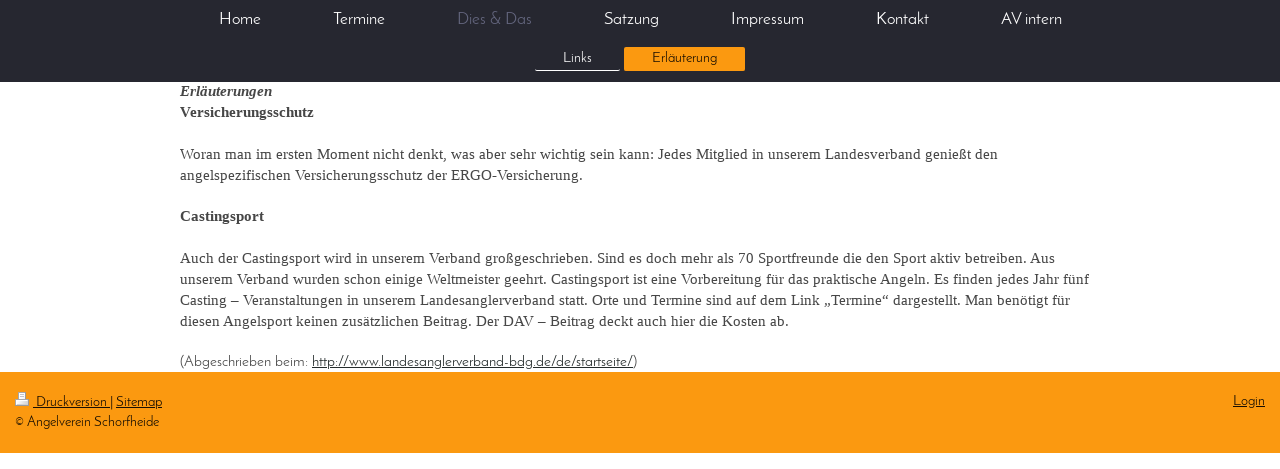

--- FILE ---
content_type: text/html; charset=UTF-8
request_url: https://www.anglerverein-schorfheide.de/dies-das/erl%C3%A4uterung/
body_size: 3830
content:
<!DOCTYPE html>
<html lang="de"  ><head prefix="og: http://ogp.me/ns# fb: http://ogp.me/ns/fb# business: http://ogp.me/ns/business#">
    <meta http-equiv="Content-Type" content="text/html; charset=utf-8"/>
    <meta name="generator" content="IONOS MyWebsite"/>
        
    <link rel="dns-prefetch" href="//cdn.website-start.de/"/>
    <link rel="dns-prefetch" href="//102.mod.mywebsite-editor.com"/>
    <link rel="dns-prefetch" href="https://102.sb.mywebsite-editor.com/"/>
    <link rel="shortcut icon" href="https://www.anglerverein-schorfheide.de/s/misc/favicon.png?1617732420"/>
        <link rel="apple-touch-icon" href="https://www.anglerverein-schorfheide.de/s/misc/touchicon.png?1617732563"/>
        <title>Anglerverein Groß Schönebeck Schorfheide e.V. - Erläuterung</title>
    <style type="text/css">@media screen and (max-device-width: 1024px) {.diyw a.switchViewWeb {display: inline !important;}}</style>
    <style type="text/css">@media screen and (min-device-width: 1024px) {
            .mediumScreenDisabled { display:block }
            .smallScreenDisabled { display:block }
        }
        @media screen and (max-device-width: 1024px) { .mediumScreenDisabled { display:none } }
        @media screen and (max-device-width: 568px) { .smallScreenDisabled { display:none } }
                @media screen and (min-width: 1024px) {
            .mobilepreview .mediumScreenDisabled { display:block }
            .mobilepreview .smallScreenDisabled { display:block }
        }
        @media screen and (max-width: 1024px) { .mobilepreview .mediumScreenDisabled { display:none } }
        @media screen and (max-width: 568px) { .mobilepreview .smallScreenDisabled { display:none } }</style>
    <meta name="viewport" content="width=device-width, initial-scale=1, maximum-scale=1, minimal-ui"/>

<meta name="format-detection" content="telephone=no"/>
        <meta name="keywords" content="Angeln, Angelverein, Schorfheide, Groß Schönebeck, Weißer See"/>
            <meta name="description" content="Der Anglerverein Groß Schönebeck begrüßt Sie auf seiner Homepages"/>
            <meta name="robots" content="index,follow"/>
        <link href="//cdn.website-start.de/templates/2134/style.css?1763478093678" rel="stylesheet" type="text/css"/>
    <link href="https://www.anglerverein-schorfheide.de/s/style/theming.css?1732187800" rel="stylesheet" type="text/css"/>
    <link href="//cdn.website-start.de/app/cdn/min/group/web.css?1763478093678" rel="stylesheet" type="text/css"/>
<link href="//cdn.website-start.de/app/cdn/min/moduleserver/css/de_DE/common,counter,shoppingbasket?1763478093678" rel="stylesheet" type="text/css"/>
    <link href="//cdn.website-start.de/app/cdn/min/group/mobilenavigation.css?1763478093678" rel="stylesheet" type="text/css"/>
    <link href="https://102.sb.mywebsite-editor.com/app/logstate2-css.php?site=306423157&amp;t=1769849414" rel="stylesheet" type="text/css"/>

<script type="text/javascript">
    /* <![CDATA[ */
var stagingMode = '';
    /* ]]> */
</script>
<script src="https://102.sb.mywebsite-editor.com/app/logstate-js.php?site=306423157&amp;t=1769849414"></script>

    <link href="//cdn.website-start.de/templates/2134/print.css?1763478093678" rel="stylesheet" media="print" type="text/css"/>
    <script type="text/javascript">
    /* <![CDATA[ */
    var systemurl = 'https://102.sb.mywebsite-editor.com/';
    var webPath = '/';
    var proxyName = '';
    var webServerName = 'www.anglerverein-schorfheide.de';
    var sslServerUrl = 'https://www.anglerverein-schorfheide.de';
    var nonSslServerUrl = 'http://www.anglerverein-schorfheide.de';
    var webserverProtocol = 'http://';
    var nghScriptsUrlPrefix = '//102.mod.mywebsite-editor.com';
    var sessionNamespace = 'DIY_SB';
    var jimdoData = {
        cdnUrl:  '//cdn.website-start.de/',
        messages: {
            lightBox: {
    image : 'Bild',
    of: 'von'
}

        },
        isTrial: 0,
        pageId: 1431083    };
    var script_basisID = "306423157";

    diy = window.diy || {};
    diy.web = diy.web || {};

        diy.web.jsBaseUrl = "//cdn.website-start.de/s/build/";

    diy.context = diy.context || {};
    diy.context.type = diy.context.type || 'web';
    /* ]]> */
</script>

<script type="text/javascript" src="//cdn.website-start.de/app/cdn/min/group/web.js?1763478093678" crossorigin="anonymous"></script><script type="text/javascript" src="//cdn.website-start.de/s/build/web.bundle.js?1763478093678" crossorigin="anonymous"></script><script type="text/javascript" src="//cdn.website-start.de/app/cdn/min/group/mobilenavigation.js?1763478093678" crossorigin="anonymous"></script><script src="//cdn.website-start.de/app/cdn/min/moduleserver/js/de_DE/common,counter,shoppingbasket?1763478093678"></script>
<script type="text/javascript" src="https://cdn.website-start.de/proxy/apps/static/resource/dependencies/"></script><script type="text/javascript">
                    if (typeof require !== 'undefined') {
                        require.config({
                            waitSeconds : 10,
                            baseUrl : 'https://cdn.website-start.de/proxy/apps/static/js/'
                        });
                    }
                </script><script type="text/javascript" src="//cdn.website-start.de/app/cdn/min/group/pfcsupport.js?1763478093678" crossorigin="anonymous"></script>    <meta property="og:type" content="business.business"/>
    <meta property="og:url" content="https://www.anglerverein-schorfheide.de/dies-das/erläuterung/"/>
    <meta property="og:title" content="Anglerverein Groß Schönebeck Schorfheide e.V. - Erläuterung"/>
            <meta property="og:description" content="Der Anglerverein Groß Schönebeck begrüßt Sie auf seiner Homepages"/>
                <meta property="og:image" content="https://www.anglerverein-schorfheide.de/s/img/emotionheader.gif"/>
        <meta property="business:contact_data:country_name" content="Deutschland"/>
    
    <meta property="business:contact_data:locality" content="Schorfheide"/>
    
    <meta property="business:contact_data:email" content="Axel.Wesch@Anglerverein-Schorfheide.de"/>
    <meta property="business:contact_data:postal_code" content="16244"/>
    <meta property="business:contact_data:phone_number" content="+49 151 68166780"/>
    
    
</head>


<body class="body   cc-pagemode-default diyfeNoSidebar diy-layout-fullWidth diy-market-de_DE" data-pageid="1431083" id="page-1431083">
    
    <div class="diyw">
        <div class="diyweb">
<div class="diywebGutter">
<div class="diywebHeader diyfeCA diyfeCA2">

<div class="diywebHeader-item diywebMobileNavigation">

<nav id="diyfeMobileNav" class="diyfeCA diyfeCA2" role="navigation">
    <a title="Navigation aufklappen/zuklappen">Navigation aufklappen/zuklappen</a>
    <ul class="mainNav1"><li class=" hasSubNavigation"><a data-page-id="1401838" href="https://www.anglerverein-schorfheide.de/" class=" level_1"><span>Home</span></a></li><li class=" hasSubNavigation"><a data-page-id="1401850" href="https://www.anglerverein-schorfheide.de/termine/" class=" level_1"><span>Termine</span></a></li><li class="parent hasSubNavigation"><a data-page-id="1401896" href="https://www.anglerverein-schorfheide.de/dies-das/" class="parent level_1"><span>Dies &amp; Das</span></a><span class="diyfeDropDownSubOpener">&nbsp;</span><div class="diyfeDropDownSubList diyfeCA diyfeCA3"><ul class="mainNav2"><li class=" hasSubNavigation"><a data-page-id="1430428" href="https://www.anglerverein-schorfheide.de/dies-das/links/" class=" level_2"><span>Links</span></a></li><li class="current hasSubNavigation"><a data-page-id="1431083" href="https://www.anglerverein-schorfheide.de/dies-das/erläuterung/" class="current level_2"><span>Erläuterung</span></a></li></ul></div></li><li class=" hasSubNavigation"><a data-page-id="1401880" href="https://www.anglerverein-schorfheide.de/satzung/" class=" level_1"><span>Satzung</span></a></li><li class=" hasSubNavigation"><a data-page-id="1401886" href="https://www.anglerverein-schorfheide.de/impressum/" class=" level_1"><span>Impressum</span></a></li><li class=" hasSubNavigation"><a data-page-id="1401898" href="https://www.anglerverein-schorfheide.de/kontakt/" class=" level_1"><span>Kontakt</span></a></li><li class=" hasSubNavigation"><a data-page-id="2336822" href="https://www.anglerverein-schorfheide.de/av-intern/" class=" level_1"><span>AV intern</span></a></li></ul></nav>
</div>
<div class="diywebHeader-item diywebLogoArea">

    <style type="text/css" media="all">
        /* <![CDATA[ */
                .diyw #website-logo {
            text-align: center !important;
                    }
        
        
        .diyw #website-logo p.website-logo-text,
        .diyw #website-logo p.website-logo-text a.website-logo-text {
            text-align: center !important;
            font-family: Arial, Helvetica, sans-serif !important;
            font-size: 18px !important;
            font-style: normal !important;
            font-weight: normal !important;
        }
        
                /* ]]> */
    </style>

    <div id="website-logo">
    
            </div>


</div>

<div class="diywebHeader-item diywebDesktopNavigation">
<div class="diywebMainNavigation">
<div class="webnavigation"><ul id="mainNav1" class="mainNav1"><li class="navTopItemGroup_1"><a data-page-id="1401838" href="https://www.anglerverein-schorfheide.de/" class="level_1"><span>Home</span></a></li><li class="navTopItemGroup_2"><a data-page-id="1401850" href="https://www.anglerverein-schorfheide.de/termine/" class="level_1"><span>Termine</span></a></li><li class="navTopItemGroup_3"><a data-page-id="1401896" href="https://www.anglerverein-schorfheide.de/dies-das/" class="parent level_1"><span>Dies &amp; Das</span></a></li><li class="navTopItemGroup_4"><a data-page-id="1401880" href="https://www.anglerverein-schorfheide.de/satzung/" class="level_1"><span>Satzung</span></a></li><li class="navTopItemGroup_5"><a data-page-id="1401886" href="https://www.anglerverein-schorfheide.de/impressum/" class="level_1"><span>Impressum</span></a></li><li class="navTopItemGroup_6"><a data-page-id="1401898" href="https://www.anglerverein-schorfheide.de/kontakt/" class="level_1"><span>Kontakt</span></a></li><li class="navTopItemGroup_7"><a data-page-id="2336822" href="https://www.anglerverein-schorfheide.de/av-intern/" class="level_1"><span>AV intern</span></a></li></ul></div>
<div class="webnavigation"><ul id="mainNav2" class="mainNav2"><li class="navTopItemGroup_0"><a data-page-id="1430428" href="https://www.anglerverein-schorfheide.de/dies-das/links/" class="level_2"><span>Links</span></a></li><li class="navTopItemGroup_0"><a data-page-id="1431083" href="https://www.anglerverein-schorfheide.de/dies-das/erläuterung/" class="current level_2"><span>Erläuterung</span></a></li></ul></div>
<div class="webnavigation"></div>
</div>
</div>
</div>
</div>

<div class="diywebContent">
<div class="diywebGutter">
<div class="diywebMain">
<div class="diyfeCA diyfeCA1">

        <div id="content_area">
        	<div id="content_start"></div>
        	
        
        <div id="matrix_1418955" class="sortable-matrix" data-matrixId="1418955"><div class="n module-type-text diyfeLiveArea "> <p><em><strong><span style="font-size: 11pt; line-height: 115%; font-family: 'Tahoma','sans-serif';">Erläuterungen</span></strong></em></p> </div><div class="n module-type-text diyfeLiveArea "> <p><strong><span style="font-family: 'Tahoma','sans-serif';">Versicherungsschutz</span></strong><span style="font-family: 'Tahoma','sans-serif';"><br/>
 <br/>
Woran man im ersten Moment nicht denkt, was aber sehr wichtig sein kann: Jedes Mitglied in unserem Landesverband genießt den angelspezifischen Versicherungsschutz der ERGO-Versicherung.</span></p>
<p>﻿</p> </div><div class="n module-type-text diyfeLiveArea "> <p><strong><span style="font-family: 'Tahoma','sans-serif';">Castingsport</span></strong><span style="font-family: 'Tahoma','sans-serif';"><br/>
 <br/>
Auch der Castingsport wird in unserem Verband großgeschrieben. Sind es doch mehr als 70 Sportfreunde die den Sport aktiv betreiben. Aus unserem Verband wurden schon einige Weltmeister geehrt.
Castingsport ist eine Vorbereitung für das praktische Angeln. Es finden jedes Jahr fünf Casting – Veranstaltungen in unserem Landesanglerverband statt. Orte und Termine sind auf dem Link „Termine“
dargestellt. Man benötigt für diesen Angelsport keinen zusätzlichen Beitrag. Der DAV – Beitrag deckt auch hier die Kosten ab.</span></p>
<p>﻿<br/>
(Abgeschrieben beim: <a href="http://www.landesanglerverband-bdg.de/de/startseite/" target="_blank">http://www.landesanglerverband-bdg.de/de/startseite/</a>﻿)</p> </div></div>
        
        
        </div>
</div>
</div>
<div class="diywebSecondary diyfeCA diyfeCA3">
<div class="diywebGutter">

</div>

</div>
</div>
</div>


<div class="diywebGutter">
<div class="diywebFooter diyfeCA diyfeCA4">
<div class="diywebGutter">
<div id="contentfooter">
    <div class="leftrow">
                        <a rel="nofollow" href="javascript:window.print();">
                    <img class="inline" height="14" width="18" src="//cdn.website-start.de/s/img/cc/printer.gif" alt=""/>
                    Druckversion                </a> <span class="footer-separator">|</span>
                <a href="https://www.anglerverein-schorfheide.de/sitemap/">Sitemap</a>
                        <br/> © Angelverein Schorfheide
            </div>
    <script type="text/javascript">
        window.diy.ux.Captcha.locales = {
            generateNewCode: 'Neuen Code generieren',
            enterCode: 'Bitte geben Sie den Code ein'
        };
        window.diy.ux.Cap2.locales = {
            generateNewCode: 'Neuen Code generieren',
            enterCode: 'Bitte geben Sie den Code ein'
        };
    </script>
    <div class="rightrow">
                    <span class="loggedout">
                <a rel="nofollow" id="login" href="https://login.1and1-editor.com/306423157/www.anglerverein-schorfheide.de/de?pageId=1431083">
                    Login                </a>
            </span>
                <p><a class="diyw switchViewWeb" href="javascript:switchView('desktop');">Webansicht</a><a class="diyw switchViewMobile" href="javascript:switchView('mobile');">Mobile-Ansicht</a></p>
                <span class="loggedin">
            <a rel="nofollow" id="logout" href="https://102.sb.mywebsite-editor.com/app/cms/logout.php">Logout</a> <span class="footer-separator">|</span>
            <a rel="nofollow" id="edit" href="https://102.sb.mywebsite-editor.com/app/306423157/1431083/">Seite bearbeiten</a>
        </span>
    </div>
</div>
            <div id="loginbox" class="hidden">
                <script type="text/javascript">
                    /* <![CDATA[ */
                    function forgotpw_popup() {
                        var url = 'https://passwort.1und1.de/xml/request/RequestStart';
                        fenster = window.open(url, "fenster1", "width=600,height=400,status=yes,scrollbars=yes,resizable=yes");
                        // IE8 doesn't return the window reference instantly or at all.
                        // It may appear the call failed and fenster is null
                        if (fenster && fenster.focus) {
                            fenster.focus();
                        }
                    }
                    /* ]]> */
                </script>
                                <img class="logo" src="//cdn.website-start.de/s/img/logo.gif" alt="IONOS" title="IONOS"/>

                <div id="loginboxOuter"></div>
            </div>
        

</div>
</div>
</div>
</div>
    </div>

    
    </body>


<!-- rendered at Sun, 11 Jan 2026 12:40:08 +0100 -->
</html>
